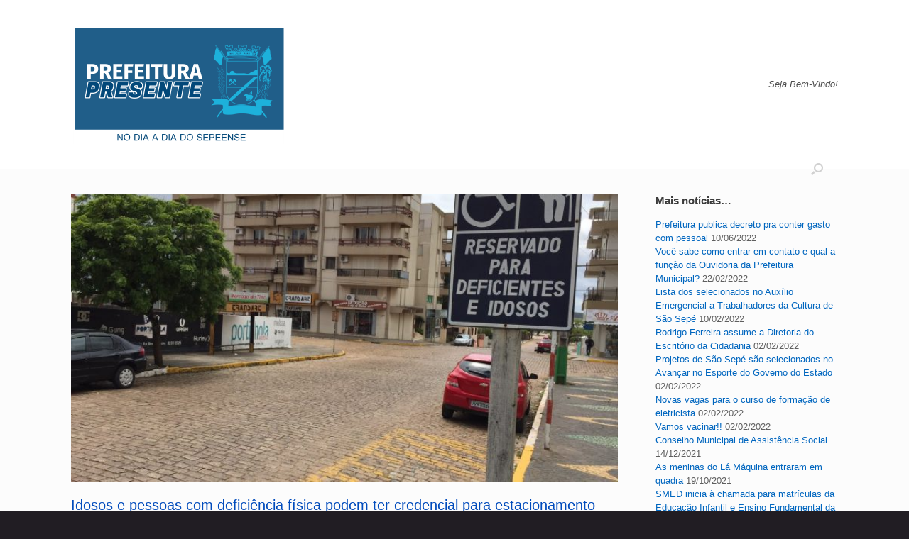

--- FILE ---
content_type: text/html; charset=UTF-8
request_url: https://www.saosepe.rs.gov.br/idosos-e-pessoas-com-deficiencia-fisica-podem-ter-credencial-para-estacionamento/
body_size: 11703
content:
<!DOCTYPE html>
<html lang=pt-BR>
<head>
	<meta charset=UTF-8 />
	<meta http-equiv=X-UA-Compatible content="IE=10"/>
	<title>Idosos e pessoas com deficiência física podem ter credencial para estacionamento - saosepe.rs.gov.br/</title>
	<link rel=profile href="https://gmpg.org/xfn/11"/>
	<link rel=pingback href="https://www.saosepe.rs.gov.br/xmlrpc.php"/>
	<meta name=robots content='index, follow, max-image-preview:large, max-snippet:-1, max-video-preview:-1'/>

	<!-- This site is optimized with the Yoast SEO plugin v21.9 - https://yoast.com/wordpress/plugins/seo/ -->
	<link rel=canonical href="https://www.saosepe.rs.gov.br/idosos-e-pessoas-com-deficiencia-fisica-podem-ter-credencial-para-estacionamento/"/>
	<meta property=og:locale content=pt_BR />
	<meta property=og:type content=article />
	<meta property=og:title content="Idosos e pessoas com deficiência física podem ter credencial para estacionamento - saosepe.rs.gov.br/"/>
	<meta property=og:description content="Dois decretos publicados recentemente pelo Executivo de São Sepé (nº 3.907 e nº 3.908) determinam a concessão de autorização especial para estacionamento de veículos utilizados por idosos ou pessoas com deficiência física ou mobilidade reduzida. A norma vale para vagas especiais determinadas pelo poder público. O benefício depende da utilização de uma credencial em nome [&hellip;]"/>
	<meta property=og:url content="https://www.saosepe.rs.gov.br/idosos-e-pessoas-com-deficiencia-fisica-podem-ter-credencial-para-estacionamento/"/>
	<meta property=og:site_name content="saosepe.rs.gov.br/"/>
	<meta property=article:publisher content="https://www.facebook.com/Prefeituradesaosepe"/>
	<meta property=article:published_time content="2016-11-22T13:13:36+00:00"/>
	<meta property=article:modified_time content="2016-11-29T05:22:55+00:00"/>
	<meta property=og:image content="https://www.saosepe.rs.gov.br/wp-content/uploads/2016/11/IMG_7785.jpg"/>
	<meta property=og:image:width content=1561 />
	<meta property=og:image:height content=1177 />
	<meta property=og:image:type content="image/jpeg"/>
	<meta name=author content=admin />
	<meta name=twitter:card content=summary_large_image />
	<meta name=twitter:label1 content="Escrito por"/>
	<meta name=twitter:data1 content=admin />
	<meta name=twitter:label2 content="Est. tempo de leitura"/>
	<meta name=twitter:data2 content="1 minuto"/>
	<script type="application/ld+json" class=yoast-schema-graph>{"@context":"https://schema.org","@graph":[{"@type":"Article","@id":"https://www.saosepe.rs.gov.br/idosos-e-pessoas-com-deficiencia-fisica-podem-ter-credencial-para-estacionamento/#article","isPartOf":{"@id":"https://www.saosepe.rs.gov.br/idosos-e-pessoas-com-deficiencia-fisica-podem-ter-credencial-para-estacionamento/"},"author":{"name":"admin","@id":"https://www.saosepe.rs.gov.br/#/schema/person/08dd32103ccbcf347e186b5f3d5731c1"},"headline":"Idosos e pessoas com deficiência física podem ter credencial para estacionamento","datePublished":"2016-11-22T13:13:36+00:00","dateModified":"2016-11-29T05:22:55+00:00","mainEntityOfPage":{"@id":"https://www.saosepe.rs.gov.br/idosos-e-pessoas-com-deficiencia-fisica-podem-ter-credencial-para-estacionamento/"},"wordCount":215,"publisher":{"@id":"https://www.saosepe.rs.gov.br/#organization"},"image":{"@id":"https://www.saosepe.rs.gov.br/idosos-e-pessoas-com-deficiencia-fisica-podem-ter-credencial-para-estacionamento/#primaryimage"},"thumbnailUrl":"https://www.saosepe.rs.gov.br/wp-content/uploads/2016/11/IMG_7785.jpg","articleSection":["Administração"],"inLanguage":"pt-BR"},{"@type":"WebPage","@id":"https://www.saosepe.rs.gov.br/idosos-e-pessoas-com-deficiencia-fisica-podem-ter-credencial-para-estacionamento/","url":"https://www.saosepe.rs.gov.br/idosos-e-pessoas-com-deficiencia-fisica-podem-ter-credencial-para-estacionamento/","name":"Idosos e pessoas com deficiência física podem ter credencial para estacionamento - saosepe.rs.gov.br/","isPartOf":{"@id":"https://www.saosepe.rs.gov.br/#website"},"primaryImageOfPage":{"@id":"https://www.saosepe.rs.gov.br/idosos-e-pessoas-com-deficiencia-fisica-podem-ter-credencial-para-estacionamento/#primaryimage"},"image":{"@id":"https://www.saosepe.rs.gov.br/idosos-e-pessoas-com-deficiencia-fisica-podem-ter-credencial-para-estacionamento/#primaryimage"},"thumbnailUrl":"https://www.saosepe.rs.gov.br/wp-content/uploads/2016/11/IMG_7785.jpg","datePublished":"2016-11-22T13:13:36+00:00","dateModified":"2016-11-29T05:22:55+00:00","breadcrumb":{"@id":"https://www.saosepe.rs.gov.br/idosos-e-pessoas-com-deficiencia-fisica-podem-ter-credencial-para-estacionamento/#breadcrumb"},"inLanguage":"pt-BR","potentialAction":[{"@type":"ReadAction","target":["https://www.saosepe.rs.gov.br/idosos-e-pessoas-com-deficiencia-fisica-podem-ter-credencial-para-estacionamento/"]}]},{"@type":"ImageObject","inLanguage":"pt-BR","@id":"https://www.saosepe.rs.gov.br/idosos-e-pessoas-com-deficiencia-fisica-podem-ter-credencial-para-estacionamento/#primaryimage","url":"https://www.saosepe.rs.gov.br/wp-content/uploads/2016/11/IMG_7785.jpg","contentUrl":"https://www.saosepe.rs.gov.br/wp-content/uploads/2016/11/IMG_7785.jpg","width":1561,"height":1177},{"@type":"BreadcrumbList","@id":"https://www.saosepe.rs.gov.br/idosos-e-pessoas-com-deficiencia-fisica-podem-ter-credencial-para-estacionamento/#breadcrumb","itemListElement":[{"@type":"ListItem","position":1,"name":"Início","item":"https://www.saosepe.rs.gov.br/"},{"@type":"ListItem","position":2,"name":"Idosos e pessoas com deficiência física podem ter credencial para estacionamento"}]},{"@type":"WebSite","@id":"https://www.saosepe.rs.gov.br/#website","url":"https://www.saosepe.rs.gov.br/","name":"saosepe.rs.gov.br/","description":"Site da Prefeitura Municipal de São Sepé","publisher":{"@id":"https://www.saosepe.rs.gov.br/#organization"},"potentialAction":[{"@type":"SearchAction","target":{"@type":"EntryPoint","urlTemplate":"https://www.saosepe.rs.gov.br/?s={search_term_string}"},"query-input":"required name=search_term_string"}],"inLanguage":"pt-BR"},{"@type":"Organization","@id":"https://www.saosepe.rs.gov.br/#organization","name":"saosepe.rs.gov.br/","url":"https://www.saosepe.rs.gov.br/","logo":{"@type":"ImageObject","inLanguage":"pt-BR","@id":"https://www.saosepe.rs.gov.br/#/schema/logo/image/","url":"https://www.saosepe.rs.gov.br/wp-content/uploads/2021/04/LOGO-png.png","contentUrl":"https://www.saosepe.rs.gov.br/wp-content/uploads/2021/04/LOGO-png.png","width":5616,"height":3744,"caption":"saosepe.rs.gov.br/"},"image":{"@id":"https://www.saosepe.rs.gov.br/#/schema/logo/image/"},"sameAs":["https://www.facebook.com/Prefeituradesaosepe"]},{"@type":"Person","@id":"https://www.saosepe.rs.gov.br/#/schema/person/08dd32103ccbcf347e186b5f3d5731c1","name":"admin","url":"https://www.saosepe.rs.gov.br/author/admin/"}]}</script>
	<!-- / Yoast SEO plugin. -->


<link rel=dns-prefetch href='//maxcdn.bootstrapcdn.com'/>
<link rel=alternate type="application/rss+xml" title="Feed para saosepe.rs.gov.br/ &raquo;" href="https://www.saosepe.rs.gov.br/feed/"/>
<link rel=alternate type="application/rss+xml" title="Feed de comentários para saosepe.rs.gov.br/ &raquo;" href="https://www.saosepe.rs.gov.br/comments/feed/"/>
<link rel=alternate title="oEmbed (JSON)" type="application/json+oembed" href="https://www.saosepe.rs.gov.br/wp-json/oembed/1.0/embed?url=https%3A%2F%2Fwww.saosepe.rs.gov.br%2Fidosos-e-pessoas-com-deficiencia-fisica-podem-ter-credencial-para-estacionamento%2F"/>
<link rel=alternate title="oEmbed (XML)" type="text/xml+oembed" href="https://www.saosepe.rs.gov.br/wp-json/oembed/1.0/embed?url=https%3A%2F%2Fwww.saosepe.rs.gov.br%2Fidosos-e-pessoas-com-deficiencia-fisica-podem-ter-credencial-para-estacionamento%2F&#038;format=xml"/>
<style id=wp-img-auto-sizes-contain-inline-css type='text/css'>img:is([sizes=auto i],[sizes^="auto," i]){contain-intrinsic-size:3000px 1500px}</style>
<link rel=stylesheet id=sbi_styles-css href='https://www.saosepe.rs.gov.br/wp-content/plugins/instagram-feed/css/sbi-styles.min.css?ver=6.2.7' type='text/css' media=all />
<style id=wp-emoji-styles-inline-css type='text/css'>img.wp-smiley,img.emoji{display:inline!important;border:none!important;box-shadow:none!important;height:1em!important;width:1em!important;margin:0 .07em!important;vertical-align:-.1em!important;background:none!important;padding:0!important}</style>
<style id=wp-block-library-inline-css type='text/css'>:root{--wp-block-synced-color:#7a00df;--wp-block-synced-color--rgb:122 , 0 , 223;--wp-bound-block-color:var(--wp-block-synced-color);--wp-editor-canvas-background:#ddd;--wp-admin-theme-color:#007cba;--wp-admin-theme-color--rgb:0 , 124 , 186;--wp-admin-theme-color-darker-10:#006ba1;--wp-admin-theme-color-darker-10--rgb:0 , 107 , 160.5;--wp-admin-theme-color-darker-20:#005a87;--wp-admin-theme-color-darker-20--rgb:0 , 90 , 135;--wp-admin-border-width-focus:2px}@media (min-resolution:192dpi){:root{--wp-admin-border-width-focus:1.5px}}.wp-element-button{cursor:pointer}:root .has-very-light-gray-background-color{background-color:#eee}:root .has-very-dark-gray-background-color{background-color:#313131}:root .has-very-light-gray-color{color:#eee}:root .has-very-dark-gray-color{color:#313131}:root .has-vivid-green-cyan-to-vivid-cyan-blue-gradient-background{background:linear-gradient(135deg,#00d084,#0693e3)}:root .has-purple-crush-gradient-background{background:linear-gradient(135deg,#34e2e4,#4721fb 50%,#ab1dfe)}:root .has-hazy-dawn-gradient-background{background:linear-gradient(135deg,#faaca8,#dad0ec)}:root .has-subdued-olive-gradient-background{background:linear-gradient(135deg,#fafae1,#67a671)}:root .has-atomic-cream-gradient-background{background:linear-gradient(135deg,#fdd79a,#004a59)}:root .has-nightshade-gradient-background{background:linear-gradient(135deg,#330968,#31cdcf)}:root .has-midnight-gradient-background{background:linear-gradient(135deg,#020381,#2874fc)}:root{--wp--preset--font-size--normal:16px;--wp--preset--font-size--huge:42px}.has-regular-font-size{font-size:1em}.has-larger-font-size{font-size:2.625em}.has-normal-font-size{font-size:var(--wp--preset--font-size--normal)}.has-huge-font-size{font-size:var(--wp--preset--font-size--huge)}.has-text-align-center{text-align:center}.has-text-align-left{text-align:left}.has-text-align-right{text-align:right}.has-fit-text{white-space:nowrap!important}#end-resizable-editor-section{display:none}.aligncenter{clear:both}.items-justified-left{justify-content:flex-start}.items-justified-center{justify-content:center}.items-justified-right{justify-content:flex-end}.items-justified-space-between{justify-content:space-between}.screen-reader-text{border:0;clip-path:inset(50%);height:1px;margin:-1px;overflow:hidden;padding:0;position:absolute;width:1px;word-wrap:normal!important}.screen-reader-text:focus{background-color:#ddd;clip-path:none;color:#444;display:block;font-size:1em;height:auto;left:5px;line-height:normal;padding:15px 23px 14px;text-decoration:none;top:5px;width:auto;z-index:100000}html :where(.has-border-color){border-style:solid}html :where([style*=border-top-color]){border-top-style:solid}html :where([style*=border-right-color]){border-right-style:solid}html :where([style*=border-bottom-color]){border-bottom-style:solid}html :where([style*=border-left-color]){border-left-style:solid}html :where([style*=border-width]){border-style:solid}html :where([style*=border-top-width]){border-top-style:solid}html :where([style*=border-right-width]){border-right-style:solid}html :where([style*=border-bottom-width]){border-bottom-style:solid}html :where([style*=border-left-width]){border-left-style:solid}html :where(img[class*=wp-image-]){height:auto;max-width:100%}:where(figure){margin:0 0 1em}html :where(.is-position-sticky){--wp-admin--admin-bar--position-offset:var(--wp-admin--admin-bar--height,0)}@media screen and (max-width:600px){html :where(.is-position-sticky){--wp-admin--admin-bar--position-offset:0}}</style><style id=global-styles-inline-css type='text/css'>:root{--wp--preset--aspect-ratio--square:1;--wp--preset--aspect-ratio--4-3: 4/3;--wp--preset--aspect-ratio--3-4: 3/4;--wp--preset--aspect-ratio--3-2: 3/2;--wp--preset--aspect-ratio--2-3: 2/3;--wp--preset--aspect-ratio--16-9: 16/9;--wp--preset--aspect-ratio--9-16: 9/16;--wp--preset--color--black:#000;--wp--preset--color--cyan-bluish-gray:#abb8c3;--wp--preset--color--white:#fff;--wp--preset--color--pale-pink:#f78da7;--wp--preset--color--vivid-red:#cf2e2e;--wp--preset--color--luminous-vivid-orange:#ff6900;--wp--preset--color--luminous-vivid-amber:#fcb900;--wp--preset--color--light-green-cyan:#7bdcb5;--wp--preset--color--vivid-green-cyan:#00d084;--wp--preset--color--pale-cyan-blue:#8ed1fc;--wp--preset--color--vivid-cyan-blue:#0693e3;--wp--preset--color--vivid-purple:#9b51e0;--wp--preset--gradient--vivid-cyan-blue-to-vivid-purple:linear-gradient(135deg,#0693e3 0%,#9b51e0 100%);--wp--preset--gradient--light-green-cyan-to-vivid-green-cyan:linear-gradient(135deg,#7adcb4 0%,#00d082 100%);--wp--preset--gradient--luminous-vivid-amber-to-luminous-vivid-orange:linear-gradient(135deg,#fcb900 0%,#ff6900 100%);--wp--preset--gradient--luminous-vivid-orange-to-vivid-red:linear-gradient(135deg,#ff6900 0%,#cf2e2e 100%);--wp--preset--gradient--very-light-gray-to-cyan-bluish-gray:linear-gradient(135deg,#eee 0%,#a9b8c3 100%);--wp--preset--gradient--cool-to-warm-spectrum:linear-gradient(135deg,#4aeadc 0%,#9778d1 20%,#cf2aba 40%,#ee2c82 60%,#fb6962 80%,#fef84c 100%);--wp--preset--gradient--blush-light-purple:linear-gradient(135deg,#ffceec 0%,#9896f0 100%);--wp--preset--gradient--blush-bordeaux:linear-gradient(135deg,#fecda5 0%,#fe2d2d 50%,#6b003e 100%);--wp--preset--gradient--luminous-dusk:linear-gradient(135deg,#ffcb70 0%,#c751c0 50%,#4158d0 100%);--wp--preset--gradient--pale-ocean:linear-gradient(135deg,#fff5cb 0%,#b6e3d4 50%,#33a7b5 100%);--wp--preset--gradient--electric-grass:linear-gradient(135deg,#caf880 0%,#71ce7e 100%);--wp--preset--gradient--midnight:linear-gradient(135deg,#020381 0%,#2874fc 100%);--wp--preset--font-size--small:13px;--wp--preset--font-size--medium:20px;--wp--preset--font-size--large:36px;--wp--preset--font-size--x-large:42px;--wp--preset--spacing--20:.44rem;--wp--preset--spacing--30:.67rem;--wp--preset--spacing--40:1rem;--wp--preset--spacing--50:1.5rem;--wp--preset--spacing--60:2.25rem;--wp--preset--spacing--70:3.38rem;--wp--preset--spacing--80:5.06rem;--wp--preset--shadow--natural:6px 6px 9px rgba(0,0,0,.2);--wp--preset--shadow--deep:12px 12px 50px rgba(0,0,0,.4);--wp--preset--shadow--sharp:6px 6px 0 rgba(0,0,0,.2);--wp--preset--shadow--outlined:6px 6px 0 -3px #fff , 6px 6px #000;--wp--preset--shadow--crisp:6px 6px 0 #000}:where(.is-layout-flex){gap:.5em}:where(.is-layout-grid){gap:.5em}body .is-layout-flex{display:flex}.is-layout-flex{flex-wrap:wrap;align-items:center}.is-layout-flex > :is(*, div){margin:0}body .is-layout-grid{display:grid}.is-layout-grid > :is(*, div){margin:0}:where(.wp-block-columns.is-layout-flex){gap:2em}:where(.wp-block-columns.is-layout-grid){gap:2em}:where(.wp-block-post-template.is-layout-flex){gap:1.25em}:where(.wp-block-post-template.is-layout-grid){gap:1.25em}.has-black-color{color:var(--wp--preset--color--black)!important}.has-cyan-bluish-gray-color{color:var(--wp--preset--color--cyan-bluish-gray)!important}.has-white-color{color:var(--wp--preset--color--white)!important}.has-pale-pink-color{color:var(--wp--preset--color--pale-pink)!important}.has-vivid-red-color{color:var(--wp--preset--color--vivid-red)!important}.has-luminous-vivid-orange-color{color:var(--wp--preset--color--luminous-vivid-orange)!important}.has-luminous-vivid-amber-color{color:var(--wp--preset--color--luminous-vivid-amber)!important}.has-light-green-cyan-color{color:var(--wp--preset--color--light-green-cyan)!important}.has-vivid-green-cyan-color{color:var(--wp--preset--color--vivid-green-cyan)!important}.has-pale-cyan-blue-color{color:var(--wp--preset--color--pale-cyan-blue)!important}.has-vivid-cyan-blue-color{color:var(--wp--preset--color--vivid-cyan-blue)!important}.has-vivid-purple-color{color:var(--wp--preset--color--vivid-purple)!important}.has-black-background-color{background-color:var(--wp--preset--color--black)!important}.has-cyan-bluish-gray-background-color{background-color:var(--wp--preset--color--cyan-bluish-gray)!important}.has-white-background-color{background-color:var(--wp--preset--color--white)!important}.has-pale-pink-background-color{background-color:var(--wp--preset--color--pale-pink)!important}.has-vivid-red-background-color{background-color:var(--wp--preset--color--vivid-red)!important}.has-luminous-vivid-orange-background-color{background-color:var(--wp--preset--color--luminous-vivid-orange)!important}.has-luminous-vivid-amber-background-color{background-color:var(--wp--preset--color--luminous-vivid-amber)!important}.has-light-green-cyan-background-color{background-color:var(--wp--preset--color--light-green-cyan)!important}.has-vivid-green-cyan-background-color{background-color:var(--wp--preset--color--vivid-green-cyan)!important}.has-pale-cyan-blue-background-color{background-color:var(--wp--preset--color--pale-cyan-blue)!important}.has-vivid-cyan-blue-background-color{background-color:var(--wp--preset--color--vivid-cyan-blue)!important}.has-vivid-purple-background-color{background-color:var(--wp--preset--color--vivid-purple)!important}.has-black-border-color{border-color:var(--wp--preset--color--black)!important}.has-cyan-bluish-gray-border-color{border-color:var(--wp--preset--color--cyan-bluish-gray)!important}.has-white-border-color{border-color:var(--wp--preset--color--white)!important}.has-pale-pink-border-color{border-color:var(--wp--preset--color--pale-pink)!important}.has-vivid-red-border-color{border-color:var(--wp--preset--color--vivid-red)!important}.has-luminous-vivid-orange-border-color{border-color:var(--wp--preset--color--luminous-vivid-orange)!important}.has-luminous-vivid-amber-border-color{border-color:var(--wp--preset--color--luminous-vivid-amber)!important}.has-light-green-cyan-border-color{border-color:var(--wp--preset--color--light-green-cyan)!important}.has-vivid-green-cyan-border-color{border-color:var(--wp--preset--color--vivid-green-cyan)!important}.has-pale-cyan-blue-border-color{border-color:var(--wp--preset--color--pale-cyan-blue)!important}.has-vivid-cyan-blue-border-color{border-color:var(--wp--preset--color--vivid-cyan-blue)!important}.has-vivid-purple-border-color{border-color:var(--wp--preset--color--vivid-purple)!important}.has-vivid-cyan-blue-to-vivid-purple-gradient-background{background:var(--wp--preset--gradient--vivid-cyan-blue-to-vivid-purple)!important}.has-light-green-cyan-to-vivid-green-cyan-gradient-background{background:var(--wp--preset--gradient--light-green-cyan-to-vivid-green-cyan)!important}.has-luminous-vivid-amber-to-luminous-vivid-orange-gradient-background{background:var(--wp--preset--gradient--luminous-vivid-amber-to-luminous-vivid-orange)!important}.has-luminous-vivid-orange-to-vivid-red-gradient-background{background:var(--wp--preset--gradient--luminous-vivid-orange-to-vivid-red)!important}.has-very-light-gray-to-cyan-bluish-gray-gradient-background{background:var(--wp--preset--gradient--very-light-gray-to-cyan-bluish-gray)!important}.has-cool-to-warm-spectrum-gradient-background{background:var(--wp--preset--gradient--cool-to-warm-spectrum)!important}.has-blush-light-purple-gradient-background{background:var(--wp--preset--gradient--blush-light-purple)!important}.has-blush-bordeaux-gradient-background{background:var(--wp--preset--gradient--blush-bordeaux)!important}.has-luminous-dusk-gradient-background{background:var(--wp--preset--gradient--luminous-dusk)!important}.has-pale-ocean-gradient-background{background:var(--wp--preset--gradient--pale-ocean)!important}.has-electric-grass-gradient-background{background:var(--wp--preset--gradient--electric-grass)!important}.has-midnight-gradient-background{background:var(--wp--preset--gradient--midnight)!important}.has-small-font-size{font-size:var(--wp--preset--font-size--small)!important}.has-medium-font-size{font-size:var(--wp--preset--font-size--medium)!important}.has-large-font-size{font-size:var(--wp--preset--font-size--large)!important}.has-x-large-font-size{font-size:var(--wp--preset--font-size--x-large)!important}</style>

<style id=classic-theme-styles-inline-css type='text/css'>.wp-block-button__link{color:#fff;background-color:#32373c;border-radius:9999px;box-shadow:none;text-decoration:none;padding:calc(.667em + 2px) calc(1.333em + 2px);font-size:1.125em}.wp-block-file__button{background:#32373c;color:#fff;text-decoration:none}</style>
<link rel=stylesheet id=fontawesome-css href='https://www.saosepe.rs.gov.br/wp-content/plugins/olevmedia-shortcodes/assets/css/font-awesome.min.css?ver=6.9' type='text/css' media=all />
<link rel=stylesheet id=omsc-shortcodes-css href='https://www.saosepe.rs.gov.br/wp-content/plugins/olevmedia-shortcodes/assets/css/shortcodes.css?ver=6.9' type='text/css' media=all />
<link rel=stylesheet id=omsc-shortcodes-tablet-css href='https://www.saosepe.rs.gov.br/wp-content/plugins/olevmedia-shortcodes/assets/css/shortcodes-tablet.css?ver=6.9' type='text/css' media='screen and (min-width: 768px) and (max-width: 959px)'/>
<link rel=stylesheet id=omsc-shortcodes-mobile-css href='https://www.saosepe.rs.gov.br/wp-content/plugins/olevmedia-shortcodes/assets/css/shortcodes-mobile.css?ver=6.9' type='text/css' media='screen and (max-width: 767px)'/>
<link rel=stylesheet id=vantage-style-css href='https://www.saosepe.rs.gov.br/wp-content/themes/vantage/style.css?ver=2.4.4' type='text/css' media=all />
<link rel=stylesheet id=font-awesome-css href='https://www.saosepe.rs.gov.br/wp-content/themes/vantage/fontawesome/css/font-awesome.css?ver=4.2.0' type='text/css' media=all />
<link rel=stylesheet id=siteorigin-mobilenav-css href='https://www.saosepe.rs.gov.br/wp-content/themes/vantage/premium/extras/mobilenav/css/mobilenav.css?ver=2.4.4' type='text/css' media=all />
<link rel=stylesheet id=cff-css href='https://www.saosepe.rs.gov.br/wp-content/plugins/custom-facebook-feed/assets/css/cff-style.min.css?ver=4.2.1' type='text/css' media=all />
<link rel=stylesheet id=sb-font-awesome-css href='https://maxcdn.bootstrapcdn.com/font-awesome/4.7.0/css/font-awesome.min.css?ver=6.9' type='text/css' media=all />
<link rel=stylesheet id=tablepress-default-css href='https://www.saosepe.rs.gov.br/wp-content/tablepress-combined.min.css?ver=18' type='text/css' media=all />
<link rel=stylesheet id=vantage-premium-css href='https://www.saosepe.rs.gov.br/wp-content/themes/vantage/premium/style.css?ver=2.4.4' type='text/css' media=all />
<script type="text/javascript" src="https://www.saosepe.rs.gov.br/wp-includes/js/jquery/jquery.min.js?ver=3.7.1" id=jquery-core-js></script>
<script type="text/javascript" src="https://www.saosepe.rs.gov.br/wp-includes/js/jquery/jquery-migrate.min.js?ver=3.4.1" id=jquery-migrate-js></script>
<script type="text/javascript" src="https://www.saosepe.rs.gov.br/wp-content/themes/vantage/js/jquery.flexslider.min.js?ver=2.1" id=jquery-flexslider-js></script>
<script type="text/javascript" src="https://www.saosepe.rs.gov.br/wp-content/themes/vantage/js/jquery.touchSwipe.min.js?ver=1.6.6" id=jquery-touchswipe-js></script>
<script type="text/javascript" src="https://www.saosepe.rs.gov.br/wp-content/themes/vantage/js/jquery.theme-main.min.js?ver=2.4.4" id=vantage-main-js></script>
<script type="text/javascript" src="https://www.saosepe.rs.gov.br/wp-content/themes/vantage/premium/extras/ajax-comments/ajax-comments.min.js?ver=2.4.4" id=siteorigin-ajax-comments-js></script>
<script type="text/javascript" id=siteorigin-mobilenav-js-extra>//<![CDATA[
var mobileNav={"search":"","text":{"navigate":"Menu","back":"Back","close":"Close"},"nextIconUrl":"https://www.saosepe.rs.gov.br/wp-content/themes/vantage/premium/extras/mobilenav/images/next.png"};
//]]></script>
<script type="text/javascript" src="https://www.saosepe.rs.gov.br/wp-content/themes/vantage/premium/extras/mobilenav/js/mobilenav.min.js?ver=2.4.4" id=siteorigin-mobilenav-js></script>
<link rel="https://api.w.org/" href="https://www.saosepe.rs.gov.br/wp-json/"/><link rel=alternate title=JSON type="application/json" href="https://www.saosepe.rs.gov.br/wp-json/wp/v2/posts/4875"/><link rel=EditURI type="application/rsd+xml" title=RSD href="https://www.saosepe.rs.gov.br/xmlrpc.php?rsd"/>
<meta name=generator content="WordPress 6.9"/>
<link rel=shortlink href='https://www.saosepe.rs.gov.br/?p=4875'/>
	<!--[if lt IE 9]>
		<script src="https://www.saosepe.rs.gov.br/wp-content/themes/vantage/js/html5.js" type="text/javascript"></script>
	<![endif]-->
	<!--[if (gte IE 6)&(lte IE 8)]>
		<script type="text/javascript" src="https://www.saosepe.rs.gov.br/wp-content/themes/vantage/js/selectivizr.js"></script>
	<![endif]-->
	<meta name=viewport content="width=device-width, initial-scale=1"/>	<style type="text/css">.so-mobilenav-mobile+*{display:none}@media screen and (max-width:480px){.so-mobilenav-mobile+*{display:block}.so-mobilenav-standard+*{display:none}}</style>
		<style type="text/css" media=screen>#footer-widgets .widget{width:25%}@media screen and (max-width:640px){#footer-widgets .widget{width:auto;float:none}}</style>
	<style id=vantage-custom-css class=siteorigin-custom-css type='text/css'>.widget_circleicon-widget .circle-icon-box a.more-button{display:none!important}user agent stylesheet a:-webkit-any-link{cursor:auto}a:link{text-decoration:none}</style>
<style type="text/css" id=vantage-footer-widgets>#footer-widgets aside{width:25%}</style> <style type="text/css" id=customizer-css>#page-title,article.post .entry-header h1.entry-title,article.page .entry-header h1.entry-title{color:#004bbc}.entry-content{color:#00284f}.entry-content h1,.entry-content h2,.entry-content h3,.entry-content h4,.entry-content h5,.entry-content h6{color:#324d8c}#masthead .hgroup{padding-top:35px;padding-bottom:35px}.entry-content a,.entry-content a:visited,#secondary a,#secondary a:visited,#masthead .hgroup a,#masthead .hgroup a:visited{color:#0066bf}.entry-content a:hover,.entry-content a:focus,.entry-content a:active,#secondary a:hover,#masthead .hgroup a:hover,#masthead .hgroup a:focus,#masthead .hgroup a:active{color:#0066bf}.main-navigation ul{text-align:left}.main-navigation{background-color:#0066bf}.main-navigation a{color:#fff}.main-navigation ul ul{background-color:#0066bf}.main-navigation ul li:hover>a,#search-icon #search-icon-icon:hover{background-color:#0066bf}.main-navigation ul li:hover>a,.main-navigation ul li:hover>a [class^="fa fa-"]{color:#fff}.main-navigation ul ul li:hover>a{background-color:#0066bf;color:#fff}.main-navigation [class^="fa fa-"],.main-navigation .mobile-nav-icon{color:#ccc}.main-navigation ul li:hover>a [class^="fa fa-"],.main-navigation ul li:hover>a .mobile-nav-icon{color:#fff}.main-navigation ul li.current-menu-item>a,.main-navigation ul li.current-menu-item>a [class^="fa fa-"],.main-navigation ul li.current-page-item>a,.main-navigation ul li.current-page-item>a [class^="fa fa-"]{color:#fff}#search-icon #search-icon-icon{background-color:#0066bf}#search-icon .searchform{background-color:#fff}#search-icon .searchform input[name="s"]{color:#5b5b5b}.widget_circleicon-widget .circle-icon-box .circle-icon{background-color:#fff}.widget_circleicon-widget .circle-icon-box .circle-icon [class^="fa fa-"]{color:#413f47}#masthead{background-color:#fff}.entry-content img{-webkit-border-radius:3px;-moz-border-radius:3px;border-radius:3px;-webkit-box-shadow:0 1px 2px rgba(0,0,0,.175);-moz-box-shadow:0 1px 2px rgba(0,0,0,.175);box-shadow:0 1px 2px rgba(0,0,0,.175)}#colophon,body.layout-full{background-color:#211d23}#footer-widgets .widget{color:#969696}#colophon #theme-attribution,#colophon #site-info{color:#aaa}#colophon #theme-attribution a,#colophon #site-info a{color:#ddd}</style><link rel=icon href="https://www.saosepe.rs.gov.br/wp-content/uploads/2021/04/Sem-titulo-1-1-150x150.png" sizes=32x32 />
<link rel=icon href="https://www.saosepe.rs.gov.br/wp-content/uploads/2021/04/Sem-titulo-1-1-300x300.png" sizes=192x192 />
<link rel=apple-touch-icon href="https://www.saosepe.rs.gov.br/wp-content/uploads/2021/04/Sem-titulo-1-1-300x300.png"/>
<meta name=msapplication-TileImage content="https://www.saosepe.rs.gov.br/wp-content/uploads/2021/04/Sem-titulo-1-1-300x300.png"/>
		<style type="text/css" id=wp-custom-css>@media screen and (max-width:768px){.tablepress tbody td{font-family:Tahoma;font-size:10px}.tablepress thead th{color:#000;font-family:tahoma;font-size:10px;font-weight:bold}}</style>
		<link rel=stylesheet id=sow-social-media-buttons-atom-dd7a08b6da48-css href='https://www.saosepe.rs.gov.br/wp-content/uploads/siteorigin-widgets/sow-social-media-buttons-atom-dd7a08b6da48.css?ver=6.9' type='text/css' media=all />
<link rel=stylesheet id=siteorigin-widget-icon-font-fontawesome-css href='https://www.saosepe.rs.gov.br/wp-content/plugins/so-widgets-bundle/icons/fontawesome/style.css?ver=6.9' type='text/css' media=all />
<style type="text/css">.so-widget-sow-social-media-buttons-atom-5254fc600d22 .social-media-button-container{zoom:1;text-align:left}.so-widget-sow-social-media-buttons-atom-5254fc600d22 .social-media-button-container:before{content:'';display:block}.so-widget-sow-social-media-buttons-atom-5254fc600d22 .social-media-button-container:after{content:'';display:table;clear:both}@media (max-width:780px){.so-widget-sow-social-media-buttons-atom-5254fc600d22 .social-media-button-container{text-align:center}}.so-widget-sow-social-media-buttons-atom-5254fc600d22 .sow-social-media-button-facebook-0{border:1px solid;-webkit-box-shadow:inset 0 1px 0 rgba(255,255,255,.2) , 0 1px 2px rgba(0,0,0,.065);-moz-box-shadow:inset 0 1px 0 rgba(255,255,255,.2) , 0 1px 2px rgba(0,0,0,.065);box-shadow:inset 0 1px 0 rgba(255,255,255,.2) , 0 1px 2px rgba(0,0,0,.065);text-shadow:0 1px 0 rgba(0,0,0,.05);border-color:#273b65 #25375e #203053 #25375e;background:#3a5795;background:-webkit-gradient(linear,left bottom,left top,color-stop(0,#2c4270),color-stop(1,#3a5795));background:-ms-linear-gradient(bottom,#2c4270,#3a5795);background:-moz-linear-gradient(center bottom,#2c4270 0%,#3a5795 100%);background:-o-linear-gradient(#3a5795,#2c4270);filter: progid:DXImageTransform.Microsoft.gradient(startColorstr='#3a5795', endColorstr='#2c4270', GradientType=0);color:#fff!important}.so-widget-sow-social-media-buttons-atom-5254fc600d22 .sow-social-media-button-facebook-0.ow-button-hover:hover{background:#3d5b9c;background:-webkit-gradient(linear,left bottom,left top,color-stop(0,#2f4678),color-stop(1,#3d5b9c));background:-ms-linear-gradient(bottom,#2f4678,#3d5b9c);background:-moz-linear-gradient(center bottom,#2f4678 0%,#3d5b9c 100%);background:-o-linear-gradient(#3d5b9c,#2f4678);filter: progid:DXImageTransform.Microsoft.gradient(startColorstr='#3d5b9c', endColorstr='#2f4678', GradientType=0);border-color:#2a3f6d #273b65 #23355a #273b65}.so-widget-sow-social-media-buttons-atom-5254fc600d22 .sow-social-media-button-facebook-0:visited,.so-widget-sow-social-media-buttons-atom-5254fc600d22 .sow-social-media-button-facebook-0:active,.so-widget-sow-social-media-buttons-atom-5254fc600d22 .sow-social-media-button-facebook-0:hover{color:#fff!important}.so-widget-sow-social-media-buttons-atom-5254fc600d22 .sow-social-media-button-facebook-0.ow-button-hover:visited,.so-widget-sow-social-media-buttons-atom-5254fc600d22 .sow-social-media-button-facebook-0.ow-button-hover:active,.so-widget-sow-social-media-buttons-atom-5254fc600d22 .sow-social-media-button-facebook-0.ow-button-hover:hover{color:#fff!important}.so-widget-sow-social-media-buttons-atom-5254fc600d22 .sow-social-media-button{display:inline-block;font-size:1.66em;line-height:1em;margin:.1em .1em .1em 0;padding:.5em 0;width:2em;text-align:center;vertical-align:middle;-webkit-border-radius:.25em;-moz-border-radius:.25em;border-radius:.25em}.so-widget-sow-social-media-buttons-atom-5254fc600d22 .sow-social-media-button .sow-icon-fontawesome{display:inline-block;height:1em}</style></head>

<body data-rsssl=1 class="wp-singular post-template-default single single-post postid-4875 single-format-standard wp-theme-vantage group-blog responsive layout-full no-js has-sidebar has-menu-search mobilenav">


<div id=page-wrapper>

	
	<header id=masthead class=site-header role=banner>

	<div class="hgroup full-container">
		<a href="https://www.saosepe.rs.gov.br/" title="saosepe.rs.gov.br/" rel=home class=logo><img src="https://www.saosepe.rs.gov.br/wp-content/uploads/2021/04/Sem-titulo-1-3.png" class=logo-no-height-constrain width=300 height=168 alt="saosepe.rs.gov.br/ Logo" data-retina-image="https://www.saosepe.rs.gov.br/wp-content/uploads/2021/04/Sem-titulo-1-3.png"/></a>

		
			<div class=support-text>
				Seja Bem-Vindo!			</div>

		
	</div><!-- .hgroup.full-container -->

	
<nav role=navigation class="site-navigation main-navigation primary use-sticky-menu">

	<div class=full-container>
							<div id=search-icon>
				<div id=search-icon-icon><div class=vantage-icon-search></div></div>
				
<form method=get class=searchform action="https://www.saosepe.rs.gov.br/" role=search>
	<input type=text class=field name=s value="" placeholder=Search />
</form>
			</div>
		
								</div>
</nav><!-- .site-navigation .main-navigation -->
</header><!-- #masthead .site-header -->
	
	
	
	<div id=main class=site-main>
		<div class=full-container>
			
<div id=primary class=content-area>
	<div id=content class=site-content role=main>

	
		
<article id=post-4875 class="post post-4875 type-post status-publish format-standard has-post-thumbnail hentry category-administracao">

	<div class=entry-main>

		
		<header class=entry-header>

							<div class=entry-thumbnail><img width=720 height=380 src="https://www.saosepe.rs.gov.br/wp-content/uploads/2016/11/IMG_7785-720x380.jpg" class="attachment-post-thumbnail size-post-thumbnail wp-post-image" alt="" decoding=async fetchpriority=high /></div>
			
			<h1 class=entry-title><a href="https://www.saosepe.rs.gov.br/idosos-e-pessoas-com-deficiencia-fisica-podem-ter-credencial-para-estacionamento/" title="Permalink to Idosos e pessoas com deficiência física podem ter credencial para estacionamento" rel=bookmark>Idosos e pessoas com deficiência física podem ter credencial para estacionamento</a></h1>

			
		</header><!-- .entry-header -->

		<div class=entry-content>
			<p>Dois decretos publicados recentemente pelo Executivo de São Sepé (nº 3.907 e nº 3.908) determinam a concessão de autorização especial para estacionamento de veículos utilizados por idosos ou pessoas com deficiência física ou mobilidade reduzida. A norma vale para vagas especiais determinadas pelo poder público.</p>
<p>O benefício depende da utilização de uma credencial em nome da pessoa. Para formalizar o documento, é necessário preencher o requerimento disponível no setor de Protocolo da Prefeitura de São Sepé, de segunda a sexta-feira, das 7h30min às 13h30min. Além dos pontos já existentes, o executivo também estuda a ampliação de áreas de estacionamento.</p>
<p>Após analisar as exigências junto da Secretaria Municipal de Assistência e Habitação Social, o executivo emite uma carteira no padrão nacional. Sob posse da carteira, o usuário pode utilizar os espaços, também, em outras cidades.</p>
<p>Para conferir o edital na íntegra, basta acessar os links https://www.saosepe.rs.gov.br/wp-content/uploads/2016/08/Decreto-3.907.pdf (pessoas idosas), ou https://www.saosepe.rs.gov.br/wp-content/uploads/2016/08/Decreto-3.908.pdf (pessoas portadoras de deficiência e com dificuldade de locomoção).</p>
<p>&nbsp;</p>
<p>&nbsp;</p>
					</div><!-- .entry-content -->

		
		

				<div id=fb-root></div>
		<script type="text/javascript">(function(d,s,id){var js,fjs=d.getElementsByTagName(s)[0];if(d.getElementById(id))return;js=d.createElement(s);js.id=id;js.src="//connect.facebook.net/en_GB/all.js#xfbml=1";fjs.parentNode.insertBefore(js,fjs);}(document,'script','facebook-jssdk'));</script>
				<script type="text/javascript">(function(){var po=document.createElement('script');po.type='text/javascript';po.async=true;po.src='https://apis.google.com/js/plusone.js';var s=document.getElementsByTagName('script')[0];s.parentNode.insertBefore(po,s);})();</script>
				<script src="//platform.linkedin.com/in.js" type="text/javascript"> lang: en_US</script>
			<ul class=share-buttons>
		<li class="network facebook" style="width:25%">

			<div class=fb-like data-href="https://www.saosepe.rs.gov.br/idosos-e-pessoas-com-deficiencia-fisica-podem-ter-credencial-para-estacionamento/" data-width=25 data-layout=button_count data-send=false data-height=21 data-show-faces=false data-action=like></div>
		</li>

		<li class="network twitter" style="width:25%">
						<iframe allowtransparency=true frameborder=0 scrolling=no src="https://platform.twitter.com/widgets/tweet_button.html?url=https://www.saosepe.rs.gov.br/idosos-e-pessoas-com-deficiencia-fisica-podem-ter-credencial-para-estacionamento/&amp;text=Idosos e pessoas com deficiência física podem ter credencial para estacionamento&amp;related" style="height:20px;"></iframe>
		</li>

		<li class="network plusone" style="width:21%">
			<div class=g-plusone data-size=medium data-width=160></div>
		</li>

		<li class="network linkedin" style="width:29%;">
			<script type="IN/Share" data-counter=right></script>
		</li>
	</ul>
	
	</div>

</article><!-- #post-4875 -->

			<nav role=navigation id=nav-below class="site-navigation post-navigation">
		<h1 class=assistive-text>Post navigation</h1>

	
		<div class=single-nav-wrapper>
			<div class=nav-previous><a href="https://www.saosepe.rs.gov.br/ldo-sera-apresentada-em-audiencia-publica/" rel=prev><span class=meta-nav>&larr;</span> LDO será apresentada em audiência&hellip;</a></div>			<div class=nav-next><a href="https://www.saosepe.rs.gov.br/aberto-prazo-para-entidades-se-cadastrarem-no-comdica/" rel=next>Aberto prazo para entidades se&hellip; <span class=meta-nav>&rarr;</span></a></div>		</div>

	
	</nav><!-- #nav-below -->
	
		
	
	</div><!-- #content .site-content -->
</div><!-- #primary .content-area -->


<div id=secondary class=widget-area role=complementary>
		
		<aside id=recent-posts-2 class="widget widget_recent_entries">
		<h3 class=widget-title>Mais notícias&#8230;</h3>
		<ul>
											<li>
					<a href="https://www.saosepe.rs.gov.br/prefeitura-publica-decreto-pra-conter-gasto-com-pessoal/">Prefeitura publica decreto pra conter gasto com pessoal</a>
											<span class=post-date>10/06/2022</span>
									</li>
											<li>
					<a href="https://www.saosepe.rs.gov.br/voce-sabe-como-entrar-em-contato-e-qual-a-funcao-da-ouvidoria-da-prefeitura-municipal/">Você sabe como entrar em contato e qual a função da Ouvidoria da Prefeitura Municipal?</a>
											<span class=post-date>22/02/2022</span>
									</li>
											<li>
					<a href="https://www.saosepe.rs.gov.br/lista-dos-selecionados-no-auxilio-emergencial-a-trabalhadores-da-cultura-de-sao-sepe/">Lista dos selecionados no Auxílio Emergencial a Trabalhadores da Cultura de São Sepé</a>
											<span class=post-date>10/02/2022</span>
									</li>
											<li>
					<a href="https://www.saosepe.rs.gov.br/rodrigo-ferreira-assume-a-diretoria-do-escritorio-da-cidadania/">Rodrigo Ferreira assume a Diretoria do Escritório da Cidadania</a>
											<span class=post-date>02/02/2022</span>
									</li>
											<li>
					<a href="https://www.saosepe.rs.gov.br/projetos-de-sao-sepe-sao-selecionados-no-avancar-no-esporte-do-governo-do-estado/">Projetos de São Sepé são selecionados no Avançar no Esporte do Governo do Estado</a>
											<span class=post-date>02/02/2022</span>
									</li>
											<li>
					<a href="https://www.saosepe.rs.gov.br/novas-vagas-para-o-curso-de-formacao-de-eletricista/">Novas vagas para o curso de formação de eletricista</a>
											<span class=post-date>02/02/2022</span>
									</li>
											<li>
					<a href="https://www.saosepe.rs.gov.br/vamos-vacinar/">Vamos vacinar!!</a>
											<span class=post-date>02/02/2022</span>
									</li>
											<li>
					<a href="https://www.saosepe.rs.gov.br/conselho-municipal-de-assistencia-social/">Conselho Municipal de Assistência Social</a>
											<span class=post-date>14/12/2021</span>
									</li>
											<li>
					<a href="https://www.saosepe.rs.gov.br/as-meninas-do-la-maquina-entraram-em-quadra/">As meninas do Lá Máquina entraram em quadra</a>
											<span class=post-date>19/10/2021</span>
									</li>
											<li>
					<a href="https://www.saosepe.rs.gov.br/smed-inicia-a-chamada-para-matriculas-da-educacao-infantil-e-ensino-fundamental-da-rede-municipal-para-2022/">SMED inicia à chamada para matrículas da Educação Infantil e Ensino Fundamental da Rede Municipal para 2022</a>
											<span class=post-date>15/10/2021</span>
									</li>
					</ul>

		</aside>	</div><!-- #secondary .widget-area -->

					</div><!-- .full-container -->
	</div><!-- #main .site-main -->

	
	
	<footer id=colophon class=site-footer role=contentinfo>

	<div id=footer-widgets class=full-container>
		<aside id=nav_menu-2 class="widget widget_nav_menu"><h3 class=widget-title>Secretarias</h3></aside><aside id=block-4 class="widget widget_block"><div class="so-widget-sow-social-media-buttons so-widget-sow-social-media-buttons-atom-5254fc600d22">
Facebook
<div class=social-media-button-container>
	
		<a class="ow-button-hover sow-social-media-button-facebook-0 sow-social-media-button" title="Prefeitura Municipal de São Sepé no Facebook" aria-label="Prefeitura Municipal de São Sepé no Facebook" target=_blank rel="noopener noreferrer" href="https://www.facebook.com/Prefeituradesaosepe">
			<span>
								<span class="sow-icon-fontawesome sow-fab" data-sow-icon="&#xf39e;"></span>							</span>
		</a>
	</div>
</div>            </aside><aside id=text-4 class="widget widget_text"><h3 class=widget-title>&#8212;&#8212;&#8212;&#8212;Site premiado&#8212;&#8212;&#8212;&#8211;</h3>			<div class=textwidget><p><img decoding=async src="https://www.saosepe.rs.gov.br/wp-content/uploads/2015/11/tce2015.png"/></p>
</div>
		</aside>	</div><!-- #footer-widgets -->

			<div id=site-info>
			Portal desenvolvido pelo Setor de Informática da Prefeitura de São Sepé | informatica@saosepe.rs.gov.br | 55 3233 1535 / Ramal 8108		</div><!-- #site-info -->
	
	
</footer><!-- #colophon .site-footer -->
	
</div><!-- #page-wrapper -->


<script type=speculationrules>
{"prefetch":[{"source":"document","where":{"and":[{"href_matches":"/*"},{"not":{"href_matches":["/wp-*.php","/wp-admin/*","/wp-content/uploads/*","/wp-content/*","/wp-content/plugins/*","/wp-content/themes/vantage/*","/*\\?(.+)"]}},{"not":{"selector_matches":"a[rel~=\"nofollow\"]"}},{"not":{"selector_matches":".no-prefetch, .no-prefetch a"}}]},"eagerness":"conservative"}]}
</script>
<!-- Custom Facebook Feed JS -->
<script type="text/javascript">var cffajaxurl="https://www.saosepe.rs.gov.br/wp-admin/admin-ajax.php";var cfflinkhashtags="true";</script>
<script type="text/javascript">jQuery(function(){omShortcodes.init(["buttons","tooltips","toggle","tabs","responsivebox","counter"]);});</script><!-- Instagram Feed JS -->
<script type="text/javascript">var sbiajaxurl="https://www.saosepe.rs.gov.br/wp-admin/admin-ajax.php";</script>
<a href="#" id=scroll-to-top title="Back To Top"><span class=vantage-icon-arrow-up></span></a><script type="text/javascript" src="https://www.saosepe.rs.gov.br/wp-content/plugins/olevmedia-shortcodes/assets/js/shortcodes.js?ver=1.1.9" id=omsc-shortcodes-js></script>
<script type="text/javascript" src="https://www.saosepe.rs.gov.br/wp-content/plugins/custom-facebook-feed/assets/js/cff-scripts.min.js?ver=4.2.1" id=cffscripts-js></script>
<script id=wp-emoji-settings type="application/json">
{"baseUrl":"https://s.w.org/images/core/emoji/17.0.2/72x72/","ext":".png","svgUrl":"https://s.w.org/images/core/emoji/17.0.2/svg/","svgExt":".svg","source":{"concatemoji":"https://www.saosepe.rs.gov.br/wp-includes/js/wp-emoji-release.min.js?ver=6.9"}}
</script>
<script type=module>
/* <![CDATA[ */
/*! This file is auto-generated */
const a=JSON.parse(document.getElementById("wp-emoji-settings").textContent),o=(window._wpemojiSettings=a,"wpEmojiSettingsSupports"),s=["flag","emoji"];function i(e){try{var t={supportTests:e,timestamp:(new Date).valueOf()};sessionStorage.setItem(o,JSON.stringify(t))}catch(e){}}function c(e,t,n){e.clearRect(0,0,e.canvas.width,e.canvas.height),e.fillText(t,0,0);t=new Uint32Array(e.getImageData(0,0,e.canvas.width,e.canvas.height).data);e.clearRect(0,0,e.canvas.width,e.canvas.height),e.fillText(n,0,0);const a=new Uint32Array(e.getImageData(0,0,e.canvas.width,e.canvas.height).data);return t.every((e,t)=>e===a[t])}function p(e,t){e.clearRect(0,0,e.canvas.width,e.canvas.height),e.fillText(t,0,0);var n=e.getImageData(16,16,1,1);for(let e=0;e<n.data.length;e++)if(0!==n.data[e])return!1;return!0}function u(e,t,n,a){switch(t){case"flag":return n(e,"\ud83c\udff3\ufe0f\u200d\u26a7\ufe0f","\ud83c\udff3\ufe0f\u200b\u26a7\ufe0f")?!1:!n(e,"\ud83c\udde8\ud83c\uddf6","\ud83c\udde8\u200b\ud83c\uddf6")&&!n(e,"\ud83c\udff4\udb40\udc67\udb40\udc62\udb40\udc65\udb40\udc6e\udb40\udc67\udb40\udc7f","\ud83c\udff4\u200b\udb40\udc67\u200b\udb40\udc62\u200b\udb40\udc65\u200b\udb40\udc6e\u200b\udb40\udc67\u200b\udb40\udc7f");case"emoji":return!a(e,"\ud83e\u1fac8")}return!1}function f(e,t,n,a){let r;const o=(r="undefined"!=typeof WorkerGlobalScope&&self instanceof WorkerGlobalScope?new OffscreenCanvas(300,150):document.createElement("canvas")).getContext("2d",{willReadFrequently:!0}),s=(o.textBaseline="top",o.font="600 32px Arial",{});return e.forEach(e=>{s[e]=t(o,e,n,a)}),s}function r(e){var t=document.createElement("script");t.src=e,t.defer=!0,document.head.appendChild(t)}a.supports={everything:!0,everythingExceptFlag:!0},new Promise(t=>{let n=function(){try{var e=JSON.parse(sessionStorage.getItem(o));if("object"==typeof e&&"number"==typeof e.timestamp&&(new Date).valueOf()<e.timestamp+604800&&"object"==typeof e.supportTests)return e.supportTests}catch(e){}return null}();if(!n){if("undefined"!=typeof Worker&&"undefined"!=typeof OffscreenCanvas&&"undefined"!=typeof URL&&URL.createObjectURL&&"undefined"!=typeof Blob)try{var e="postMessage("+f.toString()+"("+[JSON.stringify(s),u.toString(),c.toString(),p.toString()].join(",")+"));",a=new Blob([e],{type:"text/javascript"});const r=new Worker(URL.createObjectURL(a),{name:"wpTestEmojiSupports"});return void(r.onmessage=e=>{i(n=e.data),r.terminate(),t(n)})}catch(e){}i(n=f(s,u,c,p))}t(n)}).then(e=>{for(const n in e)a.supports[n]=e[n],a.supports.everything=a.supports.everything&&a.supports[n],"flag"!==n&&(a.supports.everythingExceptFlag=a.supports.everythingExceptFlag&&a.supports[n]);var t;a.supports.everythingExceptFlag=a.supports.everythingExceptFlag&&!a.supports.flag,a.supports.everything||((t=a.source||{}).concatemoji?r(t.concatemoji):t.wpemoji&&t.twemoji&&(r(t.twemoji),r(t.wpemoji)))});
//# sourceURL=https://www.saosepe.rs.gov.br/wp-includes/js/wp-emoji-loader.min.js
/* ]]> */
</script>

</body>
</html>

--- FILE ---
content_type: text/html; charset=utf-8
request_url: https://accounts.google.com/o/oauth2/postmessageRelay?parent=https%3A%2F%2Fwww.saosepe.rs.gov.br&jsh=m%3B%2F_%2Fscs%2Fabc-static%2F_%2Fjs%2Fk%3Dgapi.lb.en.2kN9-TZiXrM.O%2Fd%3D1%2Frs%3DAHpOoo_B4hu0FeWRuWHfxnZ3V0WubwN7Qw%2Fm%3D__features__
body_size: 162
content:
<!DOCTYPE html><html><head><title></title><meta http-equiv="content-type" content="text/html; charset=utf-8"><meta http-equiv="X-UA-Compatible" content="IE=edge"><meta name="viewport" content="width=device-width, initial-scale=1, minimum-scale=1, maximum-scale=1, user-scalable=0"><script src='https://ssl.gstatic.com/accounts/o/2580342461-postmessagerelay.js' nonce="O-Ivv7Rm0w1LJfRCK_0uYw"></script></head><body><script type="text/javascript" src="https://apis.google.com/js/rpc:shindig_random.js?onload=init" nonce="O-Ivv7Rm0w1LJfRCK_0uYw"></script></body></html>